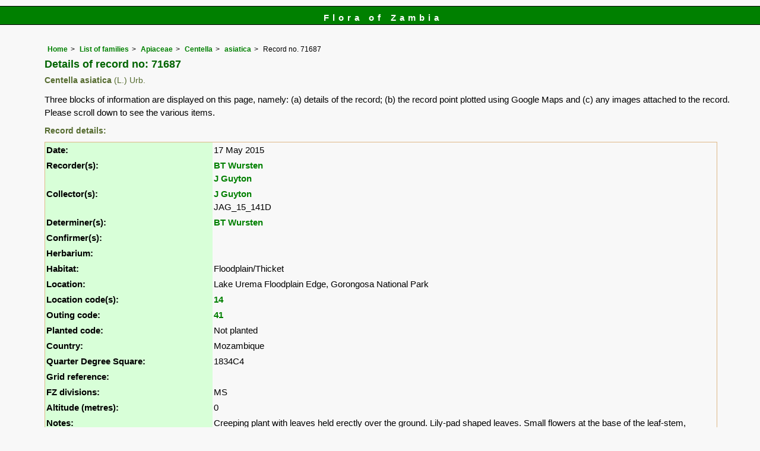

--- FILE ---
content_type: text/html; charset=UTF-8
request_url: https://www.zambiaflora.com/speciesdata/species-record.php?record_id=71687
body_size: 10318
content:
<!DOCTYPE html>
<html lang="en">
<head><!-- Google tag (gtag.js) -->
<script async src="https://www.googletagmanager.com/gtag/js?id=G-WM4P48J814"></script>
<script>
  window.dataLayer = window.dataLayer || [];
  function gtag(){dataLayer.push(arguments);}
  gtag('js', new Date());

  gtag('config', 'G-WM4P48J814');
</script><title>Flora of Zambia: Individual record no: 71687: Centella asiatica</title>
<meta charset="utf-8">
<meta name="description"
content="A web site containing information about the Flora of Zambia">

<meta name="author" content="Mark Hyde">
<meta name="viewport" content="width=device-width, initial-scale=1">
<link href="https://cdn.jsdelivr.net/npm/bootstrap@5.3.3/dist/css/bootstrap.min.css" rel="stylesheet" integrity="sha384-QWTKZyjpPEjISv5WaRU9OFeRpok6YctnYmDr5pNlyT2bRjXh0JMhjY6hW+ALEwIH" crossorigin="anonymous">
<!-- Google maps script based on one by August Li at: http://augustli.wordpress.com/2010/08/01/displaying-markers-in-google-maps-api/
-->

<style type="text/css">
	#map {width:100%; max-width: 640px; height:640px; border:0px; padding:0; margin: 0 5px 0 0;}
</style>
			
<link rel="stylesheet" type="text/css" href="../css/zam.css">
<link rel="icon" type="image/x-icon" href="../favicons/zam-icon.png">

<meta name="viewport"
content="width=device-width, initial-scale=1.0, user-scalable=no">
<script src="https://maps.googleapis.com/maps/api/js?v=3&key=AIzaSyAf9F3z1tGKN9iJyo57FIEyD7wu-hJBy6E"></script>

	  	
<script type="text/javascript">
		//<![CDATA[

		//Sample code written by August Li and amended by MAH
		//var icon = new google.maps.MarkerImage("https://maps.google.com/mapfiles/ms/micons/blue.png",
		var icon = new google.maps.MarkerImage('../components/google-marker-blue.png',
				   new google.maps.Size(32, 32), 
				   new google.maps.Point(0, 0),
				   new google.maps.Point(16, 32));
		var shadow = new google.maps.MarkerImage('../components/google-marker-shadow.png',
      // The shadow image is larger in the horizontal dimension
      // while the position and offset are the same as for the main image.
					new google.maps.Size(59, 32),
					new google.maps.Point(0,0),
					new google.maps.Point(16, 32));

	  
		var center = null;
		var map = null;
		var currentPopup;
		var bounds = new google.maps.LatLngBounds();
		function addMarker(lat, lng, info) {
			var pt = new google.maps.LatLng(lat, lng);
			bounds.extend(pt);
			var marker = new google.maps.Marker({
				position: pt,
				icon: icon,
				map: map,
				shadow: shadow,
			});
			var popup = new google.maps.InfoWindow({
				content: info,
				maxWidth: 300
			});
			google.maps.event.addListener(marker, "click", function() {
				if (currentPopup != null) {
					currentPopup.close();
					currentPopup = null;
				}
				popup.open(map, marker);
				currentPopup = popup;
			});
			google.maps.event.addListener(popup, "closeclick", function() {
				map.panTo(center);
				currentPopup = null;
			});
		}
			function initMap() {
				map = new google.maps.Map(document.getElementById("map"), {
					center: new google.maps.LatLng(-13.80,28.80),
					zoom: 4,
					gestureHandling: "greedy",
					mapTypeId: google.maps.MapTypeId.HYBRID,
					mapTypeControl: true,
					mapTypeControlOptions: {
						style: google.maps.MapTypeControlStyle.HORIZONTAL_BAR
					},
					navigationControl: true,
					navigationControlOptions: {
						style: google.maps.NavigationControlStyle.ZOOM_PAN
					},
					

  
				});	
		addMarker(-18.921060, 34.491740, 'Species name: <strong>Centella asiatica</strong><br>QDS: <strong>1834C4</strong><br>Location: <strong>Lake Urema Floodplain Edge, Gorongosa National Park</strong><br>Date: <strong>2015-05-17</strong><br>');
center = bounds.getCenter();
}
//]]>
</script>


</head>
<body onload="initMap()" style="margin:0px; border:0px; padding:0px;">

<div id="Header">Flora of Zambia</div>

<div class="container-fluid">
  <div class="row">
    <div class="col">
<div class="indent">


<ul class="breadcrumb">
  <li><a href="../index.php">Home</a></li>
  <li><a href="index.php">List of families</a></li>
  <li><a href="family.php?family_id=14">Apiaceae</a></li>
	<li><a href="genus.php?genus_id=1034">Centella</a></li>
  <li><a href="species.php?species_id=142980">asiatica</a></li>
    <li>Record no. 71687</li>
</ul>

<h1>Details of record no: 71687</h1><h2>Centella asiatica<span class="author"> (L.) Urb.</span></h2><p>Three blocks of information are displayed on this page, namely: (a) details of the record; (b) the record point plotted using Google Maps and (c) any images attached to the record. Please scroll down to see the various items.</p>

<h2>Record details: </h2>
<table class="small85 keytable2" width="95%" cellpadding="2"
cellspacing="4" summary="Individual record details">

<tr>
<td class="backcolor"><strong>Date:</strong>

</td><td>17 May 2015</td></tr><tr><td class="backcolor wid25"><strong>Recorder(s):</strong></td><td><a href="person-display.php?person_id=2" title="Information about this recorder">BT Wursten</a><br><a href="person-display.php?person_id=753" title="Information about this recorder">J Guyton</a><br></td></tr><tr><td class="backcolor wid25"><strong>Collector(s):</strong></td><td><a href="person-display.php?person_id=753" title="Information about this collector">J Guyton</a> <br>
JAG_15_141D</td> </tr>
<tr><td class="backcolor wid25"><strong>Determiner(s):</strong></td><td><a href="person-display.php?person_id=2" title="Information about this determiner">BT Wursten</a> <br>
</td> </tr>
<tr><td class="backcolor wid25"><strong>Confirmer(s):</strong></td><td></td> </tr>
<tr><td class="backcolor wid25"><strong>Herbarium:</strong></td><td></td></tr>

<tr>
<td class="backcolor"><strong>Habitat:</strong>
</td>
<td> Floodplain/Thicket</td>
</tr>

<tr>
<td class="backcolor"><strong>Location:</strong>
</td>
<td> Lake Urema Floodplain Edge, Gorongosa National Park</td>
</tr>


<tr>
<td class="backcolor"><strong>Location code(s):</strong>
</td>
<td> <a href="location-display.php?location_id=14" title="Information about Gorongosa National Park">14</a></td>
</tr>

<tr>
<td class="backcolor"><strong>Outing code:</strong>
</td>

<td><a href="outing-display.php?outing_id=41" title="Link to details of the outing">41</a></td>
</tr>

<tr>
<td class="backcolor"><strong>Planted code:</strong></td>
<td>Not planted </td></tr><tr>
<td class="backcolor"><strong>Country:</strong>
</td>
<td> Mozambique</td>
</tr>

<tr>
<td class="backcolor"><strong>Quarter Degree Square:</strong>
</td>
<td> 1834C4 </td>
</tr>

<tr>
<td class="backcolor"><strong>Grid reference:</strong>
</td>
<td> </td>
</tr>

<tr>
<td class="backcolor"><strong>FZ divisions:</strong>
</td>
<td> MS
</td>
</tr>
<tr>
<td class="backcolor"><strong>Altitude (metres):</strong>
</td>
<td> 0</td>
</tr>


<tr>
<td class="backcolor"><strong>Notes:</strong>
</td>
<td> Creeping plant with leaves held erectly over the ground. Lily-pad shaped leaves. Small flowers at the base of the leaf-stem, consequently not visible from above because they are covered by the umbrella of leaves.</td>
</tr>

<tr>
<td class="backcolor"><strong>Latitude, Longitude: </strong>
</td>
<td> -18.921060, 34.491740</td>
</tr>

<tr>
<td class="backcolor"><strong>Location Accuracy Code:</strong>
</td>
<td> 7</td>
</tr>

</table>

<h2>Map of species record</h2>
<div id="map"></div><h2>Images: </h2><h3>Image: 15</h3><img src="images/14/142980-15.jpg" class="img-fluid" alt="Centella asiatica" title="Centella asiatica" width="900" height="601">	<br><br>
	<table class="small85 keytable2" width="95%" cellpadding="2"
cellspacing="4" summary="Information about the photograph">
 

<tr>
<td class="backcolor wid25"><strong>Species id:</strong></td><td>142980</td><tr>
<td class="backcolor wid25"><strong>Image id:</strong></td><td>15</td><tr>
<td class="backcolor wid25"><strong>Image number:</strong></td><td>23671</td><tr>
<td class="backcolor wid25"><strong>Photographer:</strong></td><td>

<a href="person-display.php?person_id=2" title="Information about this photographer">BT Wursten</a>	</td></tr>

<td class="backcolor wid25"><strong>Code 1 if image of a herbarium specimen:</strong></td><td>0</td><tr>

<td class="backcolor wid25"><strong>Herbarium in which image taken:</strong></td><td></td><tr>
	
<td class="backcolor wid25"><strong>Code 1 if image not to be displayed:</strong></td><td>0</td><tr>
<td class="backcolor wid25"><strong>Image notes:</strong></td><td>Creeping plant with leaves held erectly over the ground. Lily-pad shaped leaves. Small flowers at the base of the leaf-stem, consequently not visible from above because they are covered by the umbrella of leaves.</td><tr>		
</table>
	
<!-- End of image section -->



<ul class="breadcrumb">
  <li><a href="../index.php">Home</a></li>
  <li><a href="index.php">List of families</a></li>
  <li><a href="family.php?family_id=14">Apiaceae</a></li>
	<li><a href="genus.php?genus_id=1034">Centella</a></li>
  <li><a href="species.php?species_id=142980">asiatica</a></li>
    <li>Record no. 71687</li>
</ul>
</div><!-- Close "indent" div here -->

 </div> <!-- close col -->

</div> <!-- close row -->
 </div> <!-- close container-fluid -->

<hr>
<div class="tiny"><strong>Copyright: 

Mike Bingham, Annette Willemen, Nicholas Wightman, Bart Wursten, Petra Ballings and Mark Hyde, 2011-26</strong><br><br>
<strong>Bingham, M.G., Willemen, A., Wightman, N., Wursten, B.T., Ballings, P. and Hyde, M.A.</strong> 
<strong>(2026)</strong>. <em>Flora of Zambia: Individual record no: 71687: Centella asiatica.</em> <br>https://www.zambiaflora.com/speciesdata/species-record.php?record_id=71687, retrieved 19 January 2026<br><br>Site software last modified: 18 October 2025 12:29pm (GMT +2)<br><a href="../terms.php">Terms of use</a><br>
</div> <script src="https://cdn.jsdelivr.net/npm/bootstrap@5.3.3/dist/js/bootstrap.bundle.min.js" integrity="sha384-YvpcrYf0tY3lHB60NNkmXc5s9fDVZLESaAA55NDzOxhy9GkcIdslK1eN7N6jIeHz" crossorigin="anonymous"></script> 
 
 
</body>
</html>
